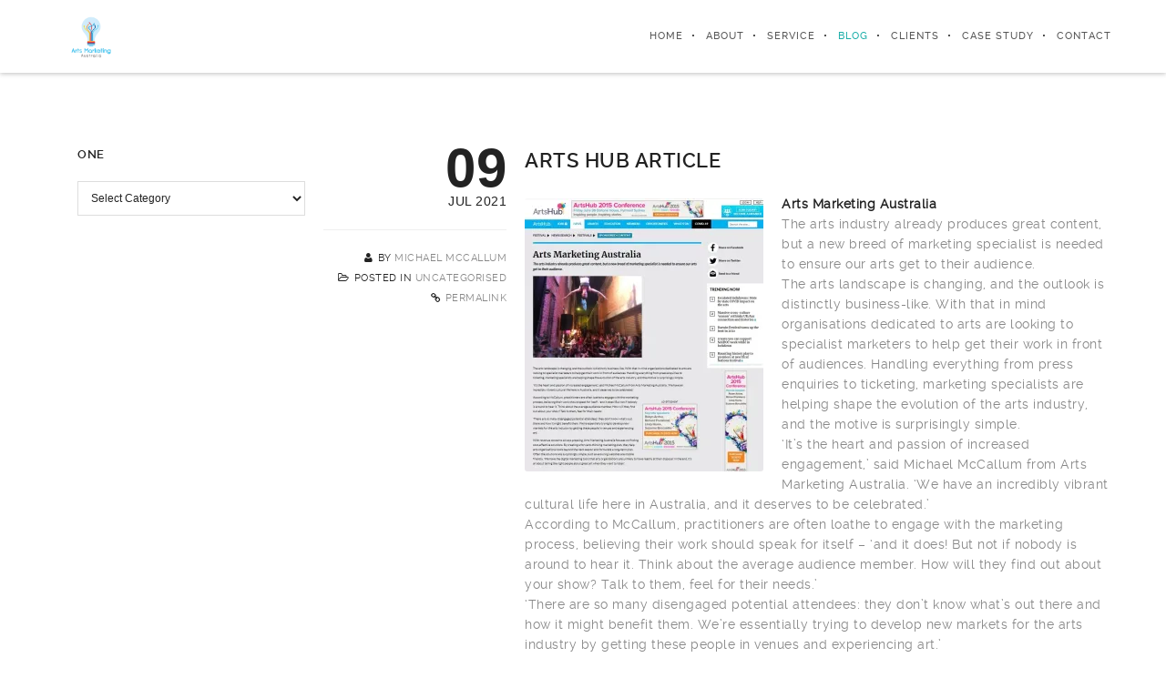

--- FILE ---
content_type: text/html; charset=UTF-8
request_url: https://artsmarketingaustralia.com.au/uncategorised/arts-hub-article
body_size: 9761
content:
<!DOCTYPE html>
<html dir="ltr" lang="en-GB" prefix="og: https://ogp.me/ns#">
<!--
===========================================================================
Brooklyn WordPress Theme by United Themes (http://www.unitedthemes.com)
Marcel Moerkens & Matthias Nettekoven 
===========================================================================
-->
<head>
<meta name="google-site-verification" content="NDgaQdjR2DIJjbxw6f8xTDvz6s7Tydwy9Vq2tYxDuTU" />    
<meta charset="UTF-8">
<meta name="viewport" content="width=device-width, initial-scale=1, minimum-scale=1, maximum-scale=1">
<!-- Title -->
<meta name="description" content="Delivering Freelance Solutions">  
<!-- RSS & Pingbacks -->
<link rel="pingback" href="https://artsmarketingaustralia.com.au/xmlrpc.php" />
<link rel="profile" href="http://gmpg.org/xfn/11">
<!-- Favicon -->
<link rel="shortcut&#x20;icon" href="https://artsmarketingaustralia.com.au/wp-content/uploads/2014/06/favicon.ico" type="image/x-icon" />
<link rel="icon" href="https://artsmarketingaustralia.com.au/wp-content/uploads/2014/06/favicon.ico" type="image/x-icon" />
<!-- Apple Touch Icons -->    
<link rel="apple-touch-icon" href="https://artsmarketingaustralia.com.au/wp-content/uploads/2015/04/AR1RDH-1.jpg">
<link rel="apple-touch-icon" sizes="72x72" href="https://artsmarketingaustralia.com.au/wp-content/uploads/2015/04/AR1RDH-1.jpg" />
<link rel="apple-touch-icon" sizes="114x114" href="https://artsmarketingaustralia.com.au/wp-content/uploads/2015/04/AR1RDH-1.jpg" />
<link rel="apple-touch-icon" sizes="144x144" href="https://artsmarketingaustralia.com.au/wp-content/uploads/2015/04/AR1RDH-1.jpg" />
<!--[if lt IE 9]>
<script src="http://html5shiv.googlecode.com/svn/trunk/html5.js"></script>
<![endif]--> 
<!-- All in One SEO 4.8.9 - aioseo.com -->
<!-- <link media="all" href="https://artsmarketingaustralia.com.au/wp-content/cache/autoptimize/css/autoptimize_3b6fb6b7cc282e2d09d6847663adc483.css" rel="stylesheet"> -->
<link rel="stylesheet" type="text/css" href="//artsmarketingaustralia.com.au/wp-content/cache/wpfc-minified/czxy3yw/c4ymw.css" media="all"/><title>Arts Hub Article | Arts Marketing Australia</title>
<meta name="description" content="Arts Marketing Australia The arts industry already produces great content, but a new breed of marketing specialist is needed to ensure our arts get to their audience. The arts landscape is changing, and the outlook is distinctly business-like. With that in mind organisations dedicated to arts are looking to specialist marketers to help get their" />
<meta name="robots" content="max-image-preview:large" />
<meta name="author" content="Michael McCallum"/>
<meta name="google-site-verification" content="[googleaaff43f7012cae9e.html]" />
<meta name="keywords" content="uncategorised" />
<link rel="canonical" href="https://artsmarketingaustralia.com.au/uncategorised/arts-hub-article" />
<meta name="generator" content="All in One SEO (AIOSEO) 4.8.9" />
<meta property="og:locale" content="en_GB" />
<meta property="og:site_name" content="Arts Marketing Australia | Delivering Freelance Solutions" />
<meta property="og:type" content="article" />
<meta property="og:title" content="Arts Hub Article | Arts Marketing Australia" />
<meta property="og:description" content="Arts Marketing Australia The arts industry already produces great content, but a new breed of marketing specialist is needed to ensure our arts get to their audience. The arts landscape is changing, and the outlook is distinctly business-like. With that in mind organisations dedicated to arts are looking to specialist marketers to help get their" />
<meta property="og:url" content="https://artsmarketingaustralia.com.au/uncategorised/arts-hub-article" />
<meta property="article:published_time" content="2021-07-09T05:22:58+00:00" />
<meta property="article:modified_time" content="2021-07-09T05:22:58+00:00" />
<meta name="twitter:card" content="summary" />
<meta name="twitter:title" content="Arts Hub Article | Arts Marketing Australia" />
<meta name="twitter:description" content="Arts Marketing Australia The arts industry already produces great content, but a new breed of marketing specialist is needed to ensure our arts get to their audience. The arts landscape is changing, and the outlook is distinctly business-like. With that in mind organisations dedicated to arts are looking to specialist marketers to help get their" />
<script type="application/ld+json" class="aioseo-schema">
{"@context":"https:\/\/schema.org","@graph":[{"@type":"Article","@id":"https:\/\/artsmarketingaustralia.com.au\/uncategorised\/arts-hub-article#article","name":"Arts Hub Article | Arts Marketing Australia","headline":"Arts Hub Article","author":{"@id":"https:\/\/artsmarketingaustralia.com.au\/author\/mike#author"},"publisher":{"@id":"https:\/\/artsmarketingaustralia.com.au\/#organization"},"image":{"@type":"ImageObject","url":"https:\/\/i0.wp.com\/artsmarketingaustralia.com.au\/wp-content\/uploads\/2021\/07\/Arts-Hub-Article.jpg?fit=823%2C943&ssl=1","@id":"https:\/\/artsmarketingaustralia.com.au\/uncategorised\/arts-hub-article\/#articleImage","width":823,"height":943},"datePublished":"2021-07-09T15:22:58+10:00","dateModified":"2021-07-09T15:22:58+10:00","inLanguage":"en-GB","mainEntityOfPage":{"@id":"https:\/\/artsmarketingaustralia.com.au\/uncategorised\/arts-hub-article#webpage"},"isPartOf":{"@id":"https:\/\/artsmarketingaustralia.com.au\/uncategorised\/arts-hub-article#webpage"},"articleSection":"Uncategorised"},{"@type":"BreadcrumbList","@id":"https:\/\/artsmarketingaustralia.com.au\/uncategorised\/arts-hub-article#breadcrumblist","itemListElement":[{"@type":"ListItem","@id":"https:\/\/artsmarketingaustralia.com.au#listItem","position":1,"name":"Home","item":"https:\/\/artsmarketingaustralia.com.au","nextItem":{"@type":"ListItem","@id":"https:\/\/artsmarketingaustralia.com.au\/category\/uncategorised#listItem","name":"Uncategorised"}},{"@type":"ListItem","@id":"https:\/\/artsmarketingaustralia.com.au\/category\/uncategorised#listItem","position":2,"name":"Uncategorised","item":"https:\/\/artsmarketingaustralia.com.au\/category\/uncategorised","nextItem":{"@type":"ListItem","@id":"https:\/\/artsmarketingaustralia.com.au\/uncategorised\/arts-hub-article#listItem","name":"Arts Hub Article"},"previousItem":{"@type":"ListItem","@id":"https:\/\/artsmarketingaustralia.com.au#listItem","name":"Home"}},{"@type":"ListItem","@id":"https:\/\/artsmarketingaustralia.com.au\/uncategorised\/arts-hub-article#listItem","position":3,"name":"Arts Hub Article","previousItem":{"@type":"ListItem","@id":"https:\/\/artsmarketingaustralia.com.au\/category\/uncategorised#listItem","name":"Uncategorised"}}]},{"@type":"Organization","@id":"https:\/\/artsmarketingaustralia.com.au\/#organization","name":"Arts Marketing Australia","description":"Delivering Freelance Solutions","url":"https:\/\/artsmarketingaustralia.com.au\/","telephone":"+61447583240","logo":{"@type":"ImageObject","url":"https:\/\/i0.wp.com\/artsmarketingaustralia.com.au\/wp-content\/uploads\/2013\/05\/Arts-Marketing-Australia.png?fit=2000%2C1496&ssl=1","@id":"https:\/\/artsmarketingaustralia.com.au\/uncategorised\/arts-hub-article\/#organizationLogo","width":2000,"height":1496,"caption":"Arts Marketing Australia Logo"},"image":{"@id":"https:\/\/artsmarketingaustralia.com.au\/uncategorised\/arts-hub-article\/#organizationLogo"}},{"@type":"Person","@id":"https:\/\/artsmarketingaustralia.com.au\/author\/mike#author","url":"https:\/\/artsmarketingaustralia.com.au\/author\/mike","name":"Michael McCallum","image":{"@type":"ImageObject","@id":"https:\/\/artsmarketingaustralia.com.au\/uncategorised\/arts-hub-article#authorImage","url":"https:\/\/secure.gravatar.com\/avatar\/6a171291c9db09b57bba2a44726019ec8df9c486595bffa5482a5f518f5fd790?s=96&d=retro&r=g","width":96,"height":96,"caption":"Michael McCallum"}},{"@type":"WebPage","@id":"https:\/\/artsmarketingaustralia.com.au\/uncategorised\/arts-hub-article#webpage","url":"https:\/\/artsmarketingaustralia.com.au\/uncategorised\/arts-hub-article","name":"Arts Hub Article | Arts Marketing Australia","description":"Arts Marketing Australia The arts industry already produces great content, but a new breed of marketing specialist is needed to ensure our arts get to their audience. The arts landscape is changing, and the outlook is distinctly business-like. With that in mind organisations dedicated to arts are looking to specialist marketers to help get their","inLanguage":"en-GB","isPartOf":{"@id":"https:\/\/artsmarketingaustralia.com.au\/#website"},"breadcrumb":{"@id":"https:\/\/artsmarketingaustralia.com.au\/uncategorised\/arts-hub-article#breadcrumblist"},"author":{"@id":"https:\/\/artsmarketingaustralia.com.au\/author\/mike#author"},"creator":{"@id":"https:\/\/artsmarketingaustralia.com.au\/author\/mike#author"},"datePublished":"2021-07-09T15:22:58+10:00","dateModified":"2021-07-09T15:22:58+10:00"},{"@type":"WebSite","@id":"https:\/\/artsmarketingaustralia.com.au\/#website","url":"https:\/\/artsmarketingaustralia.com.au\/","name":"Arts Marketing Australia","description":"Delivering Freelance Solutions","inLanguage":"en-GB","publisher":{"@id":"https:\/\/artsmarketingaustralia.com.au\/#organization"}}]}
</script>
<!-- All in One SEO -->
<link rel='dns-prefetch' href='//www.googletagmanager.com' />
<link rel='dns-prefetch' href='//stats.wp.com' />
<link rel='preconnect' href='//i0.wp.com' />
<link rel='preconnect' href='//c0.wp.com' />
<link rel="alternate" type="application/rss+xml" title="Arts Marketing Australia &raquo; Feed" href="https://artsmarketingaustralia.com.au/feed" />
<link rel="alternate" type="application/rss+xml" title="Arts Marketing Australia &raquo; Comments Feed" href="https://artsmarketingaustralia.com.au/comments/feed" />
<link rel="alternate" type="application/rss+xml" title="Arts Marketing Australia &raquo; Arts Hub Article Comments Feed" href="https://artsmarketingaustralia.com.au/uncategorised/arts-hub-article/feed" />
<!-- This site uses the Google Analytics by ExactMetrics plugin v8.9.0 - Using Analytics tracking - https://www.exactmetrics.com/ -->
<!-- Note: ExactMetrics is not currently configured on this site. The site owner needs to authenticate with Google Analytics in the ExactMetrics settings panel. -->
<!-- No tracking code set -->
<!-- / Google Analytics by ExactMetrics -->
<script type="text/javascript" src="https://artsmarketingaustralia.com.au/wp-content/plugins/lazysizes/js/build/lazysizes.unveilhooks.min.js?ver=5.2.2" id="lazysizes-js"></script>
<script type="text/javascript" src="https://artsmarketingaustralia.com.au/wp-includes/js/jquery/jquery.min.js?ver=3.7.1" id="jquery-core-js"></script>
<script type="text/javascript" src="https://artsmarketingaustralia.com.au/wp-includes/js/jquery/jquery-migrate.min.js?ver=3.4.1" id="jquery-migrate-js"></script>
<script type="text/javascript" src="https://artsmarketingaustralia.com.au/wp-content/plugins/ut-portfolio/assets/js/jquery.isotope.min.js?ver=1.8" id="ut-isotope-js-js"></script>
<script type="text/javascript" src="https://artsmarketingaustralia.com.au/wp-content/plugins/ut-portfolio/assets/js/jquery.lazy.load.js?ver=1.9.1" id="ut-lazyload-js-js"></script>
<script type="text/javascript" src="https://artsmarketingaustralia.com.au/wp-content/plugins/ut-shortcodes/js/plugins/modernizr/modernizr.min.js?ver=2.6.2" id="modernizr-js"></script>
<script type="text/javascript" src="https://artsmarketingaustralia.com.au/wp-content/plugins/ut-shortcodes/js/plugins/flexslider/jquery.flexslider-min.js?ver=c91f69516da8f9e967d401bef2f92bcf" id="ut-flexslider-js-js"></script>
<script type="text/javascript" src="https://artsmarketingaustralia.com.au/wp-content/plugins/ut-shortcodes/js/plugins/elastislider/jquery.elastislide.js?ver=c91f69516da8f9e967d401bef2f92bcf" id="ut-elastislider-js-js"></script>
<!-- Google tag (gtag.js) snippet added by Site Kit -->
<!-- Google Analytics snippet added by Site Kit -->
<script type="text/javascript" src="https://www.googletagmanager.com/gtag/js?id=G-2GMY40MYE3" id="google_gtagjs-js" async></script>
<script type="text/javascript" id="google_gtagjs-js-after">
/* <![CDATA[ */
window.dataLayer = window.dataLayer || [];function gtag(){dataLayer.push(arguments);}
gtag("set","linker",{"domains":["artsmarketingaustralia.com.au"]});
gtag("js", new Date());
gtag("set", "developer_id.dZTNiMT", true);
gtag("config", "G-2GMY40MYE3");
/* ]]> */
</script>
<link rel="https://api.w.org/" href="https://artsmarketingaustralia.com.au/wp-json/" /><link rel="alternate" title="JSON" type="application/json" href="https://artsmarketingaustralia.com.au/wp-json/wp/v2/posts/5207" /><link rel="EditURI" type="application/rsd+xml" title="RSD" href="https://artsmarketingaustralia.com.au/xmlrpc.php?rsd" />
<link rel='shortlink' href='https://artsmarketingaustralia.com.au/?p=5207' />
<link rel="alternate" title="oEmbed (JSON)" type="application/json+oembed" href="https://artsmarketingaustralia.com.au/wp-json/oembed/1.0/embed?url=https%3A%2F%2Fartsmarketingaustralia.com.au%2Funcategorised%2Farts-hub-article" />
<link rel="alternate" title="oEmbed (XML)" type="text/xml+oembed" href="https://artsmarketingaustralia.com.au/wp-json/oembed/1.0/embed?url=https%3A%2F%2Fartsmarketingaustralia.com.au%2Funcategorised%2Farts-hub-article&#038;format=xml" />
<meta name="generator" content="Site Kit by Google 1.165.0" /><script data-ad-client="ca-pub-2280964028306757" async src="https://pagead2.googlesyndication.com/pagead/js/adsbygoogle.js"></script>			<noscript><style>.lazyload { display: none !important; }</style></noscript>
<style type="text/css">#primary { float: right}::-moz-selection{ background: #1aada8; }::selection { background:#1aada8; }a, .ha-transparent #navigation ul li a:hover { color: #1aada8; }.ut-language-selector a:hover { color: #1aada8; }.ut-custom-icon-link:hover i { color: #1aada8 !important; }.ut-hide-member-details:hover, #ut-blog-navigation a:hover, .light .ut-hide-member-details, .ut-mm-button:hover:before, .ut-mm-trigger.active .ut-mm-button:before, .ut-mobile-menu a:after { color: #1aada8; }p.lead span, .entry-title span, #cancel-comment-reply-link, .member-description-style-3 .ut-member-title,.ut-twitter-rotator h2 a, .themecolor{ color: #1aada8; }.icons-ul i, .comments-title span, .member-social a:hover, .ut-parallax-quote-title span, .ut-member-style-2 .member-description .ut-member-title { color:#1aada8; }.about-icon, .ut-skill-overlay, .ut-dropcap-one, .ut-dropcap-two, .ut-mobile-menu a:hover, .themecolor-bg, .ut-btn.ut-pt-btn:hover, .ut-btn.dark:hover { background:#1aada8; }blockquote, div.wpcf7-validation-errors, .ut-hero-style-5 .hero-description, #navigation ul.sub-menu, .ut-member-style-3 .member-social a:hover { border-color:#1aada8; }.cta-section, .ut-btn.theme-btn, .ut-social-link:hover .ut-social-icon, .ut-member-style-2 .ut-so-link:hover { background:#1aada8 !important; }.ut-social-title, .ut-service-column h3 span, .ut-rq-icon{ color:#1aada8; }.count, .ut-icon-list i { color:#1aada8; }.client-section, .ut-portfolio-pagination.style_two a.selected:hover, .ut-portfolio-pagination.style_two a.selected, .ut-portfolio-pagination.style_two a:hover, .ut-pt-featured { background:#1aada8 !important; }ins, mark, .ut-alert.themecolor, .ut-portfolio-menu.style_two li a:hover, .ut-portfolio-menu.style_two li a.selected { background:#1aada8; }.footer-content i { color:#1aada8; }.copyright a:hover, .footer-content a:hover, .toTop:hover, .ut-footer-dark a.toTop:hover, .hero-title span { color:#1aada8; }blockquote span { color:#1aada8; }.entry-meta a:hover, #secondary a:hover, .page-template-templatestemplate-archive-php a:hover { color:#1aada8; }h1 a:hover, h2 a:hover, h3 a:hover, h4 a:hover, h5 a:hover, h6 a:hover, .ut-header-dark .site-logo .logo a:hover { color:#1aada8; }a.more-link:hover, .fa-ul li .fa{ color:#1aada8; }.ut-pt-featured-table .ut-pt-info .fa-li{ color: #1aada8 !important; }.button, input[type="submit"], input[type="button"], .dark button, .dark input[type="submit"], .dark input[type="button"], .light .button, .light input[type="submit"], .light input[type="button"] { background:#1aada8; }.img-hover { background:rgb(26,173,168);background:rgba(26,173,168, 0.85); }.portfolio-caption { background:rgb(26,173,168);background:rgba(26,173,168, 0.85); }.team-member-details { background:rgba(26,173,168, 0.85 ); }.ut-avatar-overlay { background:rgb(26,173,168); background:rgba(26,173,168, 0.85 ); }.mejs-controls .mejs-time-rail .mejs-time-current, .mejs-controls .mejs-horizontal-volume-slider .mejs-horizontal-volume-current, .format-link .entry-header a { background:#1aada8 !important; }.light .ut-portfolio-menu li a:hover, .light .ut-portfolio-pagination a:hover, .light .ut-nav-tabs li a:hover, .light .ut-accordion-heading a:hover { border-color:#1aada8 !important; }.light .ut-portfolio-menu li a:hover, .light .ut-portfolio-pagination a:hover, .ut-portfolio-list li strong, .light .ut-nav-tabs li a:hover, .light .ut-accordion-heading a:hover, .ut-custom-icon a:hover i:first-child { color:#1aada8 !important; }.ut-portfolio-gallery-slider .flex-direction-nav a, .ut-gallery-slider .flex-direction-nav a, .ut-rotate-quote-alt .flex-direction-nav a, .ut-rotate-quote .flex-direction-nav a{ background:rgb(26,173,168);background:rgba(26,173,168, 0.85); }.light .ut-bs-wrap .entry-title a:hover, .light .ut-bs-wrap a:hover .entry-title{ color: #1aada8; }.ut-rated i { color: #1aada8; }.ut-footer-area ul.sidebar a:hover { color: #1aada8; }.ut-footer-dark .ut-footer-area .widget_tag_cloud a:hover { color: #1aada8!important; }.ut-footer-dark .ut-footer-area .widget_tag_cloud a:hover { border-color: #1aada8; }.elastislide-wrapper nav span:hover { border-color: #1aada8; }.elastislide-wrapper nav span:hover { color: #1aada8; }.ut-footer-so li a:hover { border-color: #1aada8; }.ut-footer-so li a:hover i { color: #1aada8!important; }#navigation li a:hover { color:#1aada8; }#navigation .selected,#navigation ul li.current_page_parent a.active, #navigation ul li.current-menu-ancestor a.active { color: #1aada8; }#navigation ul li a:hover,#navigation ul.sub-menu li a:hover { color: #1aada8; }#navigation ul.sub-menu li > a { color: #999999; }#navigation ul li.current-menu-item:not(.current_page_parent) a, #navigation ul li.current_page_item:not(.current_page_parent) a { color: #1aada8; }#navigation ul li.current-menu-item:not(.current_page_parent) .sub-menu li a { color: #999999; }.ut-header-dark #navigation li a:hover { color:#1aada8; }.ut-header-dark #navigation .selected,.ut-header-dark #navigation ul li.current_page_parent a.active, .ut-header-dark #navigation ul li.current-menu-ancestor a.active { color: #1aada8; }.ut-header-dark #navigation ul li a:hover,.ut-header-dark #navigation ul.sub-menu li a:hover { color: #1aada8; }.ut-header-dark #navigation ul.sub-menu li > a { color: #999999; }.ut-header-dark #navigation ul li.current-menu-item:not(.current_page_parent) a, .ut-header-dark #navigation ul li.current_page_item:not(.current_page_parent) a { color: #1aada8; }.ut-header-dark #navigation ul li.current-menu-item:not(.current_page_parent) .sub-menu li a { color: #999999; }body { font-family: ralewayregular, "Helvetica Neue", Helvetica, Arial, sans-serif; }h1 { font-family: ralewaysemibold, "Helvetica Neue", Helvetica, Arial, sans-serif; }h2 { font-family: ralewaysemibold, "Helvetica Neue", Helvetica, Arial, sans-serif; }h3 { font-family: ralewaysemibold, "Helvetica Neue", Helvetica, Arial, sans-serif; }h4 { font-family: ralewaysemibold, "Helvetica Neue", Helvetica, Arial, sans-serif; }h5 { font-family: ralewaysemibold, "Helvetica Neue", Helvetica, Arial, sans-serif; }h6 { font-family: ralewaysemibold, "Helvetica Neue", Helvetica, Arial, sans-serif; }.ut-fancy-slider-fullwidth { height: 600px; }.ut-fancy-slider-fullwidth .hero-inner { height: 600px; }#contact-section .parallax-title { font-family: , "Helvetica Neue", Helvetica, Arial, sans-serif;}#contact-section { padding-top:80px; padding-bottom:60px; }#contact-section .ut-offset-anchor { top:-159px; }blockquote { font-family: ralewayextralight, "Helvetica Neue", Helvetica, Arial, sans-serif; }p.lead, .taxonomy-description { font-family: ralewayextralight, "Helvetica Neue", Helvetica, Arial, sans-serif; }#ut-loader-logo { background-image: url(https://artsmarketingaustralia.com.au/wp-content/uploads/2021/10/Arts-Marketing-Australia3_500.png); background-position: center center; background-repeat: no-repeat; }.parallax-overlay-pattern.style_one { background-image: url(" https://artsmarketingaustralia.com.au/wp-content/themes/brooklyn/images/overlay-pattern.png") !important; }.parallax-overlay-pattern.style_two { background-image: url(" https://artsmarketingaustralia.com.au/wp-content/themes/brooklyn/images/overlay-pattern2.png") !important; }.hero-description {text-transformation:none !important;}.hero-title {text-transformation:none !important;}.copyright {display:none;}</style><!-- All in one Favicon 4.8 --><link rel="shortcut icon" href="https://artsmarketingaustralia.com.au/wp-content/uploads/2013/06/favicon.ico" />
</head>
<body id="ut-sitebody" class="wp-singular post-template-default single single-post postid-5207 single-format-standard wp-theme-brooklyn" data-scrolleffect="easeInOutExpo" data-scrollspeed="650">
<a class="ut-offset-anchor" id="top" style="top:0px !important;"></a>
<!-- header section -->
<header id="header-section" class="ha-header centered ut-header-light ">
<div class="grid-container">
<div class="ha-header-perspective">
<div class="ha-header-front">
<div class="grid-20 tablet-grid-50 mobile-grid-50 ">
<div class="site-logo">
<a href="https://artsmarketingaustralia.com.au/" title="Arts Marketing Australia" rel="home"><img data-altlogo="https://artsmarketingaustralia.com.au/wp-content/uploads/2021/10/Arts-Marketing-Australia3_500.png" src="https://artsmarketingaustralia.com.au/wp-content/uploads/2021/10/Arts-Marketing-Australia3_500.png" alt="Arts Marketing Australia"></a>
</div>
</div>    
<nav id="navigation" class="grid-80 hide-on-tablet hide-on-mobile "><ul id="menu-main" class="menu"><li  class="menu-item menu-item-type-post_type menu-item-object-page menu-item-home external"><a href="https://artsmarketingaustralia.com.au/" class="external">Home</a></li>
<li  class="menu-item menu-item-type-post_type menu-item-object-page external"><a href="https://artsmarketingaustralia.com.au/#section-built-with-love" class="external">About</a></li>
<li  class="menu-item menu-item-type-post_type menu-item-object-page external"><a href="https://artsmarketingaustralia.com.au/#section-our-service" class="external">Service</a></li>
<li  class="menu-item menu-item-type-post_type menu-item-object-page current_page_parent external"><a href="https://artsmarketingaustralia.com.au/blog-3" class="external">Blog</a></li>
<li  class="menu-item menu-item-type-post_type menu-item-object-page external"><a href="https://artsmarketingaustralia.com.au/#section-clients" class="external">Clients</a></li>
<li  class="menu-item menu-item-type-post_type menu-item-object-page external"><a href="https://artsmarketingaustralia.com.au/#section-case-study-2" class="external">Case Study</a></li>
<li  class="menu-item menu-item-type-post_type menu-item-object-page external"><a href="https://artsmarketingaustralia.com.au/#section-contact-2" class="external">Contact</a></li>
</ul></nav>                    
<div class="ut-mm-trigger tablet-grid-50 mobile-grid-50 hide-on-desktop">
<button class="ut-mm-button"></button>
</div>
<nav id="ut-mobile-nav" class="ut-mobile-menu mobile-grid-100 tablet-grid-100 hide-on-desktop"><div class="ut-scroll-pane"><ul id="ut-mobile-menu" class="ut-mobile-menu"><li  class="menu-item menu-item-type-post_type menu-item-object-page menu-item-home external"><a href="https://artsmarketingaustralia.com.au/" class="external">Home</a></li>
<li  class="menu-item menu-item-type-post_type menu-item-object-page external"><a href="https://artsmarketingaustralia.com.au/#section-built-with-love" class="external">About</a></li>
<li  class="menu-item menu-item-type-post_type menu-item-object-page external"><a href="https://artsmarketingaustralia.com.au/#section-our-service" class="external">Service</a></li>
<li  class="menu-item menu-item-type-post_type menu-item-object-page current_page_parent external"><a href="https://artsmarketingaustralia.com.au/blog-3" class="external">Blog</a></li>
<li  class="menu-item menu-item-type-post_type menu-item-object-page external"><a href="https://artsmarketingaustralia.com.au/#section-clients" class="external">Clients</a></li>
<li  class="menu-item menu-item-type-post_type menu-item-object-page external"><a href="https://artsmarketingaustralia.com.au/#section-case-study-2" class="external">Case Study</a></li>
<li  class="menu-item menu-item-type-post_type menu-item-object-page external"><a href="https://artsmarketingaustralia.com.au/#section-contact-2" class="external">Contact</a></li>
</ul></div></nav>                                        
</div>
</div><!-- close .ha-header-perspective -->
</div> 
</header><!-- close header -->
<div class="clear"></div>
<div class="clear"></div>
<div id="main-content" class="wrap ha-waypoint" data-animate-up="ha-header-hide" data-animate-down="ha-header-small">
<a class="ut-offset-anchor" id="to-main-content"></a>
<div class="main-content-background">
<div class="grid-container">		
<div id="primary" class="grid-parent grid-75 tablet-grid-75 mobile-grid-100">
<!-- post -->    
<article id="post-5207" class="clearfix post-5207 post type-post status-publish format-standard hentry category-uncategorised" >
<!-- entry-meta -->
<div class="grid-25 tablet-grid-25 hide-on-mobile">
<div class="entry-meta">
<div class="date-format">
<span class="day">09</span>
<span class="month">Jul 2021</span>
</div>
<span class="ut-sticky"><i class="fa fa-thumb-tack"></i>Sticky Post</span>
<span class="author-links"><i class="fa fa-user"></i>By <a href="https://artsmarketingaustralia.com.au/author/mike" title="Posts by Michael McCallum" rel="author">Michael McCallum</a></span>  
<span class="cat-links"><i class="fa fa-folder-open-o"></i>Posted in <a href="https://artsmarketingaustralia.com.au/category/uncategorised" data-rel="category tag">Uncategorised</a></span> 
<span class="permalink"><i class="fa fa-link"></i><a title="Permanent Link to Arts Hub Article" href="https://artsmarketingaustralia.com.au/uncategorised/arts-hub-article">Permalink</a></span>
</div>       
</div><!-- close entry-meta -->
<div class="ut-richsnippet-meta hide-on-desktop hide-on-tablet hide-on-mobile">
<span class="date updated">9 July, 2021</span>
<span class="vcard author">                
<span class="fn">Michael McCallum</span>
</span>     
</div>
<div class="grid-75 tablet-grid-75 mobile-grid-100">
<!-- entry-header -->    
<header class="entry-header">
<h1 class="entry-title">Arts Hub Article</h1>
<div class="entry-meta hide-on-desktop hide-on-tablet">
<span class="ut-sticky"><i class="fa fa-thumb-tack"></i>Sticky Post</span>
<span class="author-links"><i class="fa fa-user"></i>By <a href="https://artsmarketingaustralia.com.au/author/mike" title="Posts by Michael McCallum" rel="author">Michael McCallum</a></span>  
<span class="date-format"><i class="fa fa-clock-o"></i>On <span>9 July, 2021</span></span>
</div>        
</header><!-- close entry-header -->   
<!-- entry-content -->
<div class="entry-content clearfix">
<p><strong>Arts Marketing Australia</strong><img data-aspectratio="262/300" src="[data-uri]" data-recalc-dims="1" fetchpriority="high" decoding="async" class="alignleft size-medium wp-image-5208 lazyload" data-src="https://i0.wp.com/artsmarketingaustralia.com.au/wp-content/uploads/2021/07/Arts-Hub-Article.jpg?resize=262%2C300&#038;ssl=1" alt="" width="262" height="300" data-srcset="https://i0.wp.com/artsmarketingaustralia.com.au/wp-content/uploads/2021/07/Arts-Hub-Article.jpg?resize=262%2C300&amp;ssl=1 262w, https://i0.wp.com/artsmarketingaustralia.com.au/wp-content/uploads/2021/07/Arts-Hub-Article.jpg?resize=768%2C880&amp;ssl=1 768w, https://i0.wp.com/artsmarketingaustralia.com.au/wp-content/uploads/2021/07/Arts-Hub-Article.jpg?w=823&amp;ssl=1 823w" sizes="(max-width: 262px) 100vw, 262px" /><noscript><img data-recalc-dims="1" fetchpriority="high" decoding="async" class="alignleft size-medium wp-image-5208" src="https://i0.wp.com/artsmarketingaustralia.com.au/wp-content/uploads/2021/07/Arts-Hub-Article.jpg?resize=262%2C300&#038;ssl=1" alt="" width="262" height="300" srcset="https://i0.wp.com/artsmarketingaustralia.com.au/wp-content/uploads/2021/07/Arts-Hub-Article.jpg?resize=262%2C300&amp;ssl=1 262w, https://i0.wp.com/artsmarketingaustralia.com.au/wp-content/uploads/2021/07/Arts-Hub-Article.jpg?resize=768%2C880&amp;ssl=1 768w, https://i0.wp.com/artsmarketingaustralia.com.au/wp-content/uploads/2021/07/Arts-Hub-Article.jpg?w=823&amp;ssl=1 823w" sizes="(max-width: 262px) 100vw, 262px" /></noscript><br />
The arts industry already produces great content, but a new breed of marketing specialist is needed to ensure our arts get to their audience.<br />
The arts landscape is changing, and the outlook is distinctly business-like. With that in mind organisations dedicated to arts are looking to specialist marketers to help get their work in front of audiences. Handling everything from press enquiries to ticketing, marketing specialists are helping shape the evolution of the arts industry, and the motive is surprisingly simple.<br />
&#8216;It’s the heart and passion of increased engagement,&#8217; said Michael McCallum from Arts Marketing Australia. &#8216;We have an incredibly vibrant cultural life here in Australia, and it deserves to be celebrated.&#8217;<br />
According to McCallum, practitioners are often loathe to engage with the marketing process, believing their work should speak for itself &#8211; &#8216;and it does! But not if nobody is around to hear it. Think about the average audience member. How will they find out about your show? Talk to them, feel for their needs.&#8217;<br />
&#8216;There are so many disengaged potential attendees: they don’t know what’s out there and how it might benefit them. We’re essentially trying to develop new markets for the arts industry by getting these people in venues and experiencing art.&#8217;<br />
With revenue concerns always pressing, Arts Marketing Australia focuses on finding cost-effective solutions. By creating a forward-thinking marketing plan, they help arts organisations looks beyond the next season and formulate a long-term plan. Often the solutions are surprisingly simple, such as ensuring websites are mobile friendly. &#8216;We have the digital marketing tools that arts organisations are unlikely to have readily at their disposal: in the end, it’s all about telling the right people about great art when they want to listen.&#8217;<br />
<em>Arts Marketing Australia is a proud sponsor of the ArtsHub Conference 2015.</em></p>
</div><!-- close entry-content -->
</div>     
</article><!-- close post --> 
</div>
<div id="secondary" class="widget-area grid-25 mobile-grid-100 tablet-grid-25" role="complementary">
<ul class="sidebar">
<li class="clearfix widget-container categories-4 widget_categories"><h3 class="widget-title"><span>One</span></h3><form action="https://artsmarketingaustralia.com.au" method="get"><label class="screen-reader-text" for="cat">One</label><select  name='cat' id='cat' class='postform'>
<option value='-1'>Select Category</option>
<option class="level-0" value="137">2017 Theatre&nbsp;&nbsp;(1)</option>
<option class="level-0" value="5">Art Marketing Theory&nbsp;&nbsp;(7)</option>
<option class="level-0" value="4">External Case Studies&nbsp;&nbsp;(9)</option>
<option class="level-0" value="135">Festival Shots&nbsp;&nbsp;(2)</option>
<option class="level-0" value="7">Flyers&nbsp;&nbsp;(1)</option>
<option class="level-0" value="6">Market Research&nbsp;&nbsp;(9)</option>
<option class="level-0" value="1">Uncategorised&nbsp;&nbsp;(27)</option>
</select>
</form><script type="text/javascript">
/* <![CDATA[ */
(function() {
var dropdown = document.getElementById( "cat" );
function onCatChange() {
if ( dropdown.options[ dropdown.selectedIndex ].value > 0 ) {
dropdown.parentNode.submit();
}
}
dropdown.onchange = onCatChange;
})();
/* ]]> */
</script>
</li>        </ul>
</div>
</div>
<div class="ut-scroll-up-waypoint" data-section="section-arts-hub-article"></div>
	
</div><!-- close main-content-background -->
<div class="clear"></div>
<section id="contact-section" data-effect="fadeIn" class="animated contact-section  dark ">   		
<a class="ut-offset-anchor" id="section-contact"></a> 
<div class="grid-container parallax-content">
</div>
<div class="grid-container section-content">
<!-- contact wrap -->
<div class="grid-100 mobile-grid-100 tablet-grid-100">
<div class="contact-wrap">
</div>
</div><!-- close contact wrap -->
</div><!-- close container -->
</section>
<div class="clear"></div>
<!-- Footer Section -->
<footer class="footer ut-footer-light">
<a href="#top" class="toTop"><i class="fa fa-angle-double-up"></i></a>
<div class="footer-content">        
<div class="grid-container">
<div class="grid-70 prefix-15 mobile-grid-100 tablet-grid-100">
&copy; Arts Marketing Australia 2014                        
<span class="copyright">
Powered by <a href="http://wordpress.org/" title="A Semantic Personal Publishing Platform" data-rel="generator"> WordPress</a>
Theme: Brooklyn by <a href="http://themeforest.net/item/brooklyn-creative-one-page-multipurpose-theme/6221179?ref=UnitedThemes" data-rel="designer">United Themes</a>                    </span>
</div>
</div><!-- close container -->        
</div><!-- close footer content -->
</footer><!-- close footer -->
<script type="speculationrules">
{"prefetch":[{"source":"document","where":{"and":[{"href_matches":"\/*"},{"not":{"href_matches":["\/wp-*.php","\/wp-admin\/*","\/wp-content\/uploads\/*","\/wp-content\/*","\/wp-content\/plugins\/*","\/wp-content\/themes\/brooklyn\/*","\/*\\?(.+)"]}},{"not":{"selector_matches":"a[rel~=\"nofollow\"]"}},{"not":{"selector_matches":".no-prefetch, .no-prefetch a"}}]},"eagerness":"conservative"}]}
</script>
<script type="text/javascript" src="https://artsmarketingaustralia.com.au/wp-includes/js/dist/hooks.min.js?ver=4d63a3d491d11ffd8ac6" id="wp-hooks-js"></script>
<script type="text/javascript" src="https://artsmarketingaustralia.com.au/wp-includes/js/dist/i18n.min.js?ver=5e580eb46a90c2b997e6" id="wp-i18n-js"></script>
<script type="text/javascript" id="wp-i18n-js-after">
/* <![CDATA[ */
wp.i18n.setLocaleData( { 'text direction\u0004ltr': [ 'ltr' ] } );
/* ]]> */
</script>
<script type="text/javascript" src="https://artsmarketingaustralia.com.au/wp-content/plugins/contact-form-7/includes/swv/js/index.js?ver=6.1.3" id="swv-js"></script>
<script type="text/javascript" id="contact-form-7-js-before">
/* <![CDATA[ */
var wpcf7 = {
"api": {
"root": "https:\/\/artsmarketingaustralia.com.au\/wp-json\/",
"namespace": "contact-form-7\/v1"
}
};
/* ]]> */
</script>
<script type="text/javascript" src="https://artsmarketingaustralia.com.au/wp-content/plugins/contact-form-7/includes/js/index.js?ver=6.1.3" id="contact-form-7-js"></script>
<script type="text/javascript" src="https://artsmarketingaustralia.com.au/wp-content/plugins/ut-portfolio/assets/js/plugins/prettyphoto/jquery.prettyPhoto.min.js?ver=3.1.5" id="ut-prettyphoto-js"></script>
<script type="text/javascript" src="https://artsmarketingaustralia.com.au/wp-content/plugins/ut-portfolio/assets/js/jquery.scrollTo.min.js?ver=1.4.6" id="ut-scrollTo-js"></script>
<script type="text/javascript" src="https://artsmarketingaustralia.com.au/wp-content/plugins/ut-shortcodes/js/tabs.collapse.min.js?ver=1.0" id="ut-tabs-toggles-js"></script>
<script type="text/javascript" src="https://artsmarketingaustralia.com.au/wp-content/plugins/ut-shortcodes/js/jquery.visible.min.js?ver=1.0" id="ut-visible-plugin-js"></script>
<script type="text/javascript" src="https://artsmarketingaustralia.com.au/wp-content/plugins/ut-shortcodes/js/jquery.appear.js?ver=1.0" id="ut-appear-js"></script>
<script type="text/javascript" src="https://artsmarketingaustralia.com.au/wp-content/plugins/ut-shortcodes/js/jquery.fitvids.js?ver=1.0.3" id="ut-fitvid-js"></script>
<script type="text/javascript" src="https://artsmarketingaustralia.com.au/wp-content/plugins/ut-shortcodes/js/ut.scplugin.js?ver=1.0" id="ut-sc-plugin-js"></script>
<script type="text/javascript" src="https://artsmarketingaustralia.com.au/wp-content/themes/brooklyn/js/toucheffects.min.js?ver=1.0" id="ut-toucheffects-js"></script>
<script type="text/javascript" src="https://artsmarketingaustralia.com.au/wp-content/themes/brooklyn/js/jquery.easing.min.js?ver=1.3" id="ut-easing-js"></script>
<script type="text/javascript" src="https://artsmarketingaustralia.com.au/wp-content/themes/brooklyn/js/superfish.min.js?ver=1.7.4" id="ut-superfish-js"></script>
<script type="text/javascript" src="https://artsmarketingaustralia.com.au/wp-content/themes/brooklyn/js/retina.min.js?ver=1.1" id="ut-retina-js"></script>
<script type="text/javascript" src="https://artsmarketingaustralia.com.au/wp-content/themes/brooklyn/js/jquery.mb.YTPlayer.min.js?ver=1.0" id="ut-bgvid-js"></script>
<script type="text/javascript" src="https://artsmarketingaustralia.com.au/wp-content/themes/brooklyn/js/jquery.parallax.min.js?ver=1.1.3" id="ut-parallax-js"></script>
<script type="text/javascript" src="https://artsmarketingaustralia.com.au/wp-content/themes/brooklyn/js/jquery.waypoints.min.js?ver=2.0.2" id="ut-waypoints-js"></script>
<script type="text/javascript" src="https://artsmarketingaustralia.com.au/wp-content/themes/brooklyn/js/jquery.fittext.min.js?ver=1.1" id="ut-fittext-js"></script>
<script type="text/javascript" id="unitedthemes-init-js-extra">
/* <![CDATA[ */
var retina_logos = {"sitelogo_retina":"","alternate_logo_retina":""};
/* ]]> */
</script>
<script type="text/javascript" src="https://artsmarketingaustralia.com.au/wp-content/themes/brooklyn/js/ut-init.js?ver=2.5.2" id="unitedthemes-init-js"></script>
<script type="text/javascript" id="jetpack-stats-js-before">
/* <![CDATA[ */
_stq = window._stq || [];
_stq.push([ "view", JSON.parse("{\"v\":\"ext\",\"blog\":\"51625523\",\"post\":\"5207\",\"tz\":\"11\",\"srv\":\"artsmarketingaustralia.com.au\",\"j\":\"1:15.2\"}") ]);
_stq.push([ "clickTrackerInit", "51625523", "5207" ]);
/* ]]> */
</script>
<script type="text/javascript" src="https://stats.wp.com/e-202545.js" id="jetpack-stats-js" defer="defer" data-wp-strategy="defer"></script>
<script type="text/javascript" id="fca_pc_client_js-js-extra">
/* <![CDATA[ */
var fcaPcEvents = [];
var fcaPcPost = {"title":"Arts Hub Article","type":"post","id":"5207","categories":["Uncategorised"]};
var fcaPcOptions = {"pixel_types":[],"capis":[],"ajax_url":"https:\/\/artsmarketingaustralia.com.au\/wp-admin\/admin-ajax.php","debug":"","edd_currency":"USD","nonce":"2a3126c40a","utm_support":"","user_parameters":"","edd_enabled":"","edd_delay":"0","woo_enabled":"","woo_delay":"0","woo_order_cookie":"","video_enabled":""};
/* ]]> */
</script>
<script type="text/javascript" src="https://artsmarketingaustralia.com.au/wp-content/plugins/facebook-conversion-pixel/pixel-cat.min.js?ver=3.2.0" id="fca_pc_client_js-js"></script>
<script type="text/javascript" src="https://artsmarketingaustralia.com.au/wp-content/plugins/facebook-conversion-pixel/video.js?ver=c91f69516da8f9e967d401bef2f92bcf" id="fca_pc_video_js-js"></script>
<script type="text/javascript">
/* <![CDATA[ */        
(function($){"use strict";$(document).ready(function(){ window.matchMedia||(window.matchMedia=function(){var c=window.styleMedia||window.media;if(!c){var a=document.createElement("style"),d=document.getElementsByTagName("script")[0],e=null;a.type="text/css";a.id="matchmediajs-test";d.parentNode.insertBefore(a,d);e="getComputedStyle"in window&&window.getComputedStyle(a,null)||a.currentStyle;c={matchMedium:function(b){b="@media "+b+"{ #matchmediajs-test { width: 1px; } }";a.styleSheet?a.styleSheet.cssText=b:a.textContent=b;return"1px"===e.width}}}return function(a){return{matches:c.matchMedium(a|| "all"),media:a||"all"}}}());var ut_modern_media_query = window.matchMedia( "screen and (-webkit-min-device-pixel-ratio:2)");$(".cta-btn a").click( function(event){ if(this.hash){$.scrollTo( this.hash , 650, { easing: "easeInOutExpo" , offset: -79 , "axis":"y" });event.preventDefault();}});if( $(".ut-video-player").length){$(".ut-video-player").mb_YTPlayer();$(".ut-video-control").click(function(event){event.preventDefault();if( $(".ut-video-control").hasClass("ut-unmute")){$(this).removeClass("ut-unmute").addClass("ut-mute").text("MUTE");$(".ut-video-player").unmuteYTPVolume();$(".ut-video-player").setYTPVolume(5);} else {$(this).removeClass("ut-mute").addClass("ut-unmute").text("UNMUTE");$(".ut-video-player").muteYTPVolume();}});}$(".parallax-banner").addClass("fixed").each(function(){$(this).parallax( "50%", 0.6); });});})(jQuery); 
/* ]]> */
</script> 
</div><!-- close #main-content -->
<a id="ut-background-video" class="ut-video-player" data-property="{ videoURL : 'https://www.youtube.com/watch?v=zIK965Pw1l4' , containment : 'body' , autoPlay : true, mute : true, vol : 10, startAt : 0, opacity : 1}"></a>        
</body>
</html><!-- WP Fastest Cache file was created in 0.180 seconds, on 9 November, 2025 @ 8:31 pm -->

--- FILE ---
content_type: text/html; charset=utf-8
request_url: https://www.google.com/recaptcha/api2/aframe
body_size: 266
content:
<!DOCTYPE HTML><html><head><meta http-equiv="content-type" content="text/html; charset=UTF-8"></head><body><script nonce="PlH9h0RyMU5coUfwIwX0sA">/** Anti-fraud and anti-abuse applications only. See google.com/recaptcha */ try{var clients={'sodar':'https://pagead2.googlesyndication.com/pagead/sodar?'};window.addEventListener("message",function(a){try{if(a.source===window.parent){var b=JSON.parse(a.data);var c=clients[b['id']];if(c){var d=document.createElement('img');d.src=c+b['params']+'&rc='+(localStorage.getItem("rc::a")?sessionStorage.getItem("rc::b"):"");window.document.body.appendChild(d);sessionStorage.setItem("rc::e",parseInt(sessionStorage.getItem("rc::e")||0)+1);localStorage.setItem("rc::h",'1768852011260');}}}catch(b){}});window.parent.postMessage("_grecaptcha_ready", "*");}catch(b){}</script></body></html>

--- FILE ---
content_type: application/javascript
request_url: https://artsmarketingaustralia.com.au/wp-content/themes/brooklyn/js/ut-init.js?ver=2.5.2
body_size: 3820
content:
/* <![CDATA[ */

;(function($,sr){

  var debounce = function (func, threshold, execAsap) {
      
	  var timeout;

      return function debounced () {
          var obj = this, args = arguments;
          function delayed () {
              if (!execAsap)
                  func.apply(obj, args);
              timeout = null;
          };

          if (timeout)
              clearTimeout(timeout);
          else if (execAsap)
              func.apply(obj, args);

          timeout = setTimeout(delayed, threshold || 100);
      };
  }

  jQuery.fn[sr] = function(fn){  return fn ? this.bind('resize', debounce(fn)) : this.trigger(sr); };

})(jQuery,'utresize');

/*
 * Supposition v0.3a - an optional enhancer for Superfish jQuery menu widget
 *
 * Copyright (c) 2013 Joel Birch - based on work by Jesse Klaasse - credit goes largely to him.
 * Special thanks to Karl Swedberg for valuable input.
 *
 * Dual licensed under the MIT and GPL licenses:
 *   http://www.opensource.org/licenses/mit-license.php
 * 	http://www.gnu.org/licenses/gpl.html
 */

;(function($){

	$.fn.supposition = function(){
		var $w = $(window), /*do this once instead of every onBeforeShow call*/
			_offset = function(dir) {
				return window[dir == 'y' ? 'pageYOffset' : 'pageXOffset']
				|| document.documentElement && document.documentElement[dir=='y' ? 'scrollTop' : 'scrollLeft']
			    || document.body[dir=='y' ? 'scrollTop' : 'scrollLeft'];
			},
			onInit = function(){
				/* I haven't touched this bit - needs work as there are still z-index issues */
				$topNav = $('li',this);
				var cZ=parseInt($topNav.css('z-index')) + $topNav.length;
				$topNav.each(function() {
					$(this).css({zIndex:--cZ});
				});
			},
			onHide = function(){
				this.css({marginTop:'',marginLeft:''});
			},
			onBeforeShow = function(){
				this.each(function(){
					var $u = $(this);
					$u.css('display','block');
					var menuWidth = $u.width(),
						parentWidth = $u.parents('ul').width(),
						totalRight = $w.width() + _offset('x'),
						menuRight = $u.offset().left + menuWidth;
					if (menuRight > totalRight) {
						$u.css('margin-left', ($u.parents('ul').length == 1 ? totalRight - menuRight : -(menuWidth + parentWidth)) + 'px');
					}

					var windowHeight = $w.height(),
						offsetTop = $u.offset().top,
						menuHeight = $u.height(),
						baseline = windowHeight + _offset('y');
					var expandUp = (offsetTop + menuHeight > baseline);
					if (expandUp) {
						$u.css('margin-top',baseline - (menuHeight + offsetTop));
					}
					$u.css('display','none');
				});
			};
		
		return this.each(function() {
			var $this = $(this),
				o = $this.data('sf-options'); /* get this menu's options */
			
			/* if callbacks already set, store them */
			var _onInit = o.onInit,
				_onBeforeShow = o.onBeforeShow,
				_onHide = o.onHide;
				
			$.extend($this.data('sf-options'),{
				onInit: function() {
					onInit.call(this); /* fire our Supposition callback */
					_onInit.call(this); /* fire stored callbacks */
				},
				onBeforeShow: function() {
					onBeforeShow.call(this); /* fire our Supposition callback */
					_onBeforeShow.call(this); /* fire stored callbacks */
				},
				onHide: function() {
					onHide.call(this); /* fire our Supposition callback */
					_onHide.call(this); /* fire stored callbacks */
				}
			});
		});
	};

})(jQuery);


;(function($){
	
	"use strict";
	
    $(document).ready(function(){
		
		/* Lazy Load
		================================================== */
        var $imgs = $("img.utlazy");
    
        $imgs.lazyload({
            effect: 'fadeIn',
            event : 'scroll',
			load : function() {
				$.waypoints("refresh");
			},
            failure_limit: Math.max($imgs.length - 1, 0)
        });
		
		
		/* Main Navigation & Mobile Navigation
		================================================== */
		$('#navigation ul.menu').find(".current-menu-ancestor").each(function() { $(this).find("a").first().addClass("active"); }).end().find(".current_page_parent").each(function() { $(this).find("a").first().addClass("active"); }).end().superfish({autoArrows : true}).supposition();
    	$('#ut-mobile-menu').find(".current-menu-ancestor").each(function() { $(this).find("a").first().addClass("active"); }).end().find(".current_page_parent").each(function() { $(this).find("a").first().addClass("active"); });

        /* Mobile Navigation
		================================================== */
		$('#ut-mobile-menu .sub-menu li:last-child').addClass('last');
    	$('#ut-mobile-menu li:last-child').addClass('last');		
		
		function mobile_menu_dimensions() {
			
			var nav_new_width	= $(window).width(),
				nav_new_height  = $(window).outerHeight();
			
			$("#ut-mobile-nav").width( nav_new_width ).height( nav_new_height );
			$(".ut-scroll-pane").width( nav_new_width + 17 ).height( nav_new_height );
		
		}
		
		function mobilemenu(){
                
			 if (($(window).width() > 979)) {
				$("#ut-mobile-nav").hide(); 
			 }
			
		}

		$(".ut-mm-trigger").click(function(event){
			
			$(this).toggleClass("active").next().slideToggle(500);
            mobile_menu_dimensions();
                        
			event.preventDefault();
			
		});		
				
		var mobiletimer;
		
		$(window).utresize(function(){
		  
		  clearTimeout(mobiletimer);
		  mobiletimer = setTimeout(mobilemenu, 100);
		  mobile_menu_dimensions();
		  
		});
        
        $('.ut-scroll-pane').on('touchstart', function(event){ });
        
		/* Tablet Slider
		================================================== */
		$(".ut-tablet-nav li a").click( function(event) {
			
			var index = $(this).parent().index();
						
			/* remove selected state from previuos tabs link */
			$(".ut-tablet-nav li").removeClass("selected");
			
			/* add class selected to current link */
			$(this).parent().addClass("selected");
			
			/* hide all tabs images */
			$(".ut-tablet").children().hide().removeClass("show");		
			
			/* show the selected tab image */
			$(".ut-tablet").children().eq(index).fadeIn("fast").addClass("show");
			
			event.preventDefault();
		
		});
		
		
		/* Fit Text
		================================================== */
		$(".ut-hero-style-2 .hero-title").fitText(1.1, { minFontSize: '36px', maxFontSize: '70px' });
        $(".ut-hero-style-3 .hero-title").fitText(1.1, { minFontSize: '36px', maxFontSize: '70px' });
        $(".ut-hero-style-5 .hero-title").fitText(1.1, { minFontSize: '36px', maxFontSize: '130px' });
        $(".ut-hero-style-11 .hero-title").fitText(1.1, { minFontSize: '36px', maxFontSize: '130px' });
	    $(".ut-hero-style-11 .hero-description").fitText(1.6, { minFontSize: '20px', maxFontSize: '72px' });
        $(".ut-hero-style-11 .hero-description-bottom").fitText(2.0, { minFontSize: '14px', maxFontSize: '20px' });
        
		
		
		/* Scroll to Top
		================================================== */
		var ut_scrolleffect = $('body').data("scrolleffect"),
			ut_scrollspeed	= $('body').data("scrollspeed");
		
		$('.logo a[href*=#]').click( function(event) { 
				
			event.preventDefault();			
			$.scrollTo( $(this).attr('href') , ut_scrollspeed, { easing: ut_scrolleffect , offset: -80 , 'axis':'y' } );			
			
		});
		
		$('.toTop').click( function(event) { 
				
			event.preventDefault();			
			$.scrollTo( $(this).attr('href') , ut_scrollspeed, { easing: ut_scrolleffect , offset: -80 , 'axis':'y' } );			
			
		});
		
		
		/* Scroll to main for hero buttons
		================================================== */
		$('#to-about-section').click( function( event ) {
			
			event.preventDefault();
			
			var target = $(this).attr('href');
			
			if( target === '#ut-to-first-section' ) {
			
				$.scrollTo( $('.wrap') , ut_scrollspeed, {  easing: ut_scrolleffect , offset: -79 , 'axis':'y' } );
			
			} else {
				
				$.scrollTo( target , ut_scrollspeed, {  easing: ut_scrolleffect , offset: 0 , 'axis':'y' } );
				
			}
			
		});
		
		$('.hero-slider-button[href^="#"]').click( function( event ) {
			
            event.preventDefault();
            
            var target = $(this).attr('href');
            
            if( target === '#ut-to-first-section' ) {
			
				$.scrollTo( $('.wrap') , ut_scrollspeed, {  easing: ut_scrolleffect , offset: -79 , 'axis':'y' } );
			
			} else {
				
                $.scrollTo( $(this).attr('href') , ut_scrollspeed, {  easing: ut_scrolleffect , offset: 0 , 'axis':'y' } );
				
			}
			
		});
		
		/* Scroll to Section if Hash exists
		================================================== */
		$(window).load(function() {
						
			if( window.location.hash ) {
				
				setTimeout ( function () {
																		
					$.scrollTo( window.location.hash , ut_scrollspeed , { easing: ut_scrolleffect , offset: 0 , "axis":"y" } );
																		
				}, 400 );
								
			}
			
		});
				
		/* Scroll to Sections / Main Menu
		================================================== */
		$('#navigation a').click( function(event) { 
						
			if(this.hash && !$(this).hasClass('external') ) {
			
				$.scrollTo( this.hash , ut_scrollspeed, { easing: ut_scrolleffect , offset: 0 , 'axis':'y' } );			
				event.preventDefault();				
				
			} else if( this.hash && $(this).parent().hasClass('contact-us') ) {
				
				$.scrollTo( this.hash , ut_scrollspeed, { easing: ut_scrolleffect , offset: 0 , 'axis':'y' } );			
				event.preventDefault();		
				
			}
			
		});
		
        /* Scroll to Sections / Mobile Menu
		================================================== */
		$('#ut-mobile-menu a').click( function(event) { 
			
			if(this.hash && !$(this).hasClass('external') ) {
				$.scrollTo( this.hash , ut_scrollspeed, { easing: ut_scrolleffect , offset: 0 , 'axis':'y' } );			
				event.preventDefault();				
			}
			
			/* close menu */
			$('#ut-mobile-nav').slideToggle(500);
			
		});
        

		/* reflect scrolling in navigation
		================================================== */
		$('.ut-offset-anchor').each(function() {
        	
			$(this).waypoint( function( direction ) {
				
				if( direction === 'down' ) {
					
					var containerID = $(this).attr('id');
					
					if( $(this).data('parent') ) {
						containerID = $(this).data('parent');
					}

					/* update navigation */
					$('#navigation a').removeClass('selected');
					$('#navigation a[href*=#'+containerID+']').addClass('selected');
									
				}
							
			} , { offset: '80px' });
			  	  
        });
		
		$('.ut-scroll-up-waypoint').each(function() {
        	
			$(this).waypoint( function( direction ) {
				
				if( direction === 'up' ) {
					
					var containerID = $(this).data('section');
					
					if( $(this).data('parent') ) {
						containerID = $(this).data('parent');
					}

					/* update navigation */
					$('#navigation a').removeClass('selected');
					$('#navigation a[href*=#'+containerID+']').addClass('selected');
									
				}
							
			} , { offset: '90px' });
			  	  
        });	
		
		/* Youtube WMODE
		================================================== */
		$('iframe').each(function() {
			
			var url = $(this).attr("src");
			
			if ( url!=undefined ) {
				
				var youtube   = url.search("youtube"),			
					splitable = url.split("?");
				
				/* url has already vars */	
				if( youtube > 0 && splitable[1] ) {
					$(this).attr("src",url+"&wmode=transparent")
				}
				
				/* url has no vars */
				if( youtube > 0 && !splitable[1] ) {
					$(this).attr("src",url+"?wmode=transparent")
				}
			
			}
			
		});
		
		/* Member POPUP
		================================================== */
		var current_member = null;
		$('.ut-show-member-details').click( function(event) { 
		
			event.preventDefault();	
			
			/* show overlay */
			$('.ut-overlay').addClass('ut-overlay-show');			
			
			/* execute animation to make member visible */
			$('#member_'+$(this).data('member')).addClass('ut-box-show').animate( {top: "15%" , opacity: 1 } , 1000 , 'easeInOutExpo' , function() {
				
				var offset  = $(this).offset().top,
					id		= $(this).data("id");
					
				/* now append clone to body */
				$(this).clone().attr("id" , id).css({"position" : "absolute" , "top" : offset , "padding-top" : 0}).appendTo("body").addClass("member-clone");
			
				/* store current member ID */
				$(this).removeClass('ut-box-show').css({ "top" : "30%" , "opacity" : "0" });				
								
			});			
					
		});
		
		$(document).on("click" , '.ut-hide-member-details' , function(event) {
			
			event.preventDefault();
			
			/* execute animation to make member invisible */
			$('.ut-modal-box.member-clone').animate({top: "0%" , opacity: 0 } , 600 , 'easeInOutExpo' ,function() {
				
				$(this).remove();
				
				/* hide overlay */
				$('.ut-overlay').removeClass('ut-overlay-show');				
				
			});
			
		});
		
		$(document).on("click" , '.ut-overlay' , function(event) {
			
			event.preventDefault();
			
			/* execute animation to make member invisible */
			$('.ut-modal-box.member-clone').animate({top: "0%" , opacity: 0 } , 600 , 'easeInOutExpo' ,function() {
				
				$(this).remove();
				
				/* hide overlay */
				$('.ut-overlay').removeClass('ut-overlay-show');				
				
			});
			
		});				
		
		/* FitVid
		================================================== */
		$(".ut-video, .entry-content").fitVids();
		
		
		/* Lightbox Effect
		================================================== */		
		$('.ut-lightbox').prettyPhoto({
			social_tools : false,
			markup: '<div class="pp_pic_holder"> \
						<div class="pp_top"> \
							<div class="pp_left"></div> \
							<div class="pp_middle"></div> \
							<div class="pp_right"></div> \
						</div> \
						<div class="pp_content_container"> \
							<div class="pp_left"> \
							<div class="pp_right"> \
								<div class="pp_content"> \
									<div class="pp_loaderIcon"></div> \
									<div class="pp_fade"> \
										<a href="#" class="pp_expand" title="Expand the image">Expand</a> \
										<div class="pp_hoverContainer"> \
											<a class="pp_next" href="#">next</a> \
											<a class="pp_previous" href="#">previous</a> \
										</div> \
										<div id="pp_full_res"></div> \
										<div class="pp_details"> \
											<div class="pp_nav"> \
												<a href="#" class="pp_arrow_previous">Previous</a> \
												<p class="currentTextHolder">0/0</p> \
												<a href="#" class="pp_arrow_next">Next</a> \
											</div> \
											<p class="pp_description"></p> \
											<div class="ppt">&nbsp;</div> \
											{pp_social} \
											<a class="pp_close" href="#">Close</a> \
										</div> \
									</div> \
								</div> \
							</div> \
							</div> \
						</div> \
						<div class="pp_bottom"> \
							<div class="pp_left"></div> \
							<div class="pp_middle"></div> \
							<div class="pp_right"></div> \
						</div> \
					</div> \
					<div class="pp_overlay"></div>',

		});
		
		/* Split Screen Calculation
		================================================== */
		$(window).load(function() {
			$(".ut-split-screen-poster").each(function() {
				
				var parent_ID = $(this).data("posterparent"),
					newHeight = $("#"+parent_ID).height();
				
				$(this).height(newHeight);			
				
			});
			
		});
		
		$('.ut-btn[href^="#"]').click( function( event ) {
			
			$.scrollTo( $(this).attr('href') , ut_scrollspeed, {  easing: ut_scrolleffect , offset: -79 , 'axis':'y' } );
			event.preventDefault();
			
		});
		
		
	});
	
})(jQuery);
 /* ]]> */